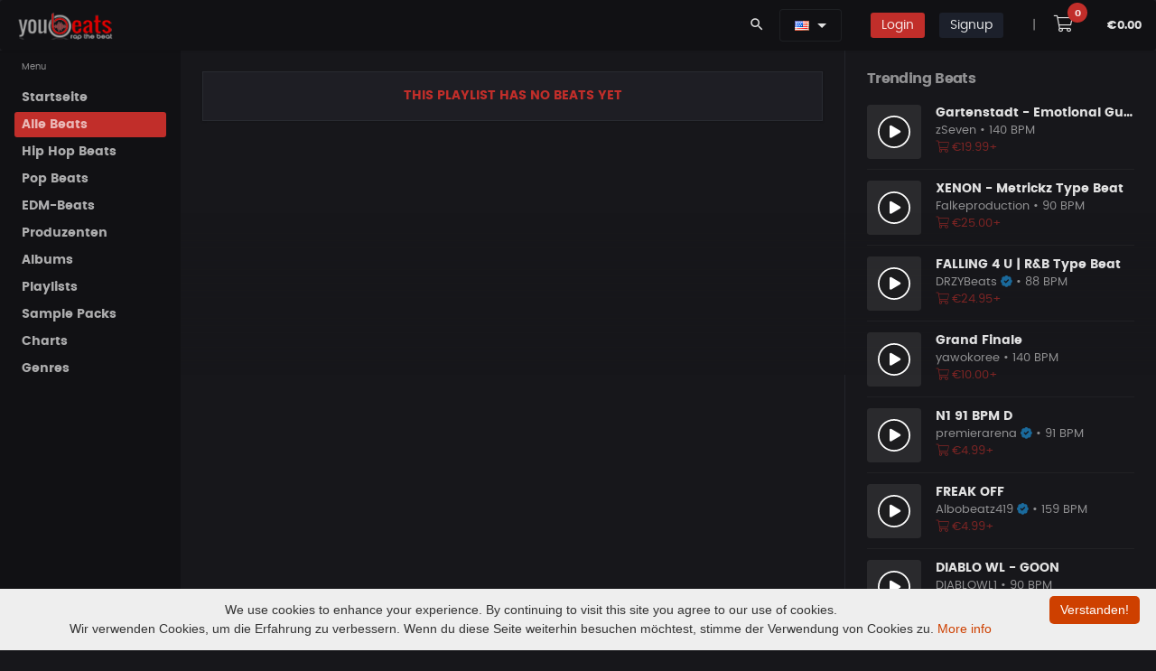

--- FILE ---
content_type: text/html; charset=UTF-8
request_url: https://www.youbeats.net/music/viewplaylist/33/?lang=en_us
body_size: 13664
content:
<!DOCTYPE html>
<html lang="en-US">
<head>
		<meta charset="UTF-8">
					
			        
        <!-- Google Tag Manager -->
        <script>(function(w,d,s,l,i){w[l]=w[l]||[];w[l].push({'gtm.start':
        new Date().getTime(),event:'gtm.js'});var f=d.getElementsByTagName(s)[0],
        j=d.createElement(s),dl=l!='dataLayer'?'&l='+l:'';j.async=true;j.src=
        'https://www.googletagmanager.com/gtm.js?id='+i+dl;f.parentNode.insertBefore(j,f);
        })(window,document,'script','dataLayer','GTM-WJJ5HMBG');</script>
        <!-- End Google Tag Manager -->
        		
		<meta name="viewport" content="width=device-width, initial-scale=1">

		
		<link rel="canonical" href="https://www.youbeats.net/music/viewplaylist/33.html">
		<meta property="og:url" content="https://www.youbeats.net/music/viewplaylist/33.html">

		<link rel="alternate" hreflang="de" href="https://www.youbeats.net/music/viewplaylist/33.html">
		<link rel="alternate" hreflang="en-US" href="https://www.youbeats.net/music/viewplaylist/33.html?lang=en_us">
		<link rel="alternate" hreflang="x-default" href="https://www.youbeats.net/music/viewplaylist/33.html">
		
		<!-- SEO -->
		
		<title>Playlist • – | Youbeats | Youbeats.net</title>
		<meta name="description" content="Rap, hip hop and pop beats from producers around the world in one playlist." />
		<meta name="twitter:title" content="Playlist • – | Youbeats">
		<meta property="og:site_name" content="Youbeats.net - Buy & Sell Rap & Hip Hop Beats">
		<meta name="keywords" content="rap beats, hip hop beats, type beats, trap beats, boom bap beats, drill beats, buy beats online, lease beats, exclusive beats, producer beats">
		<meta property="og:title" content="Playlist • – | Youbeats" />
		<meta property="og:description" content="Rap, hip hop and pop beats from producers around the world in one playlist." />
		<meta name="twitter:description" content="Rap, hip hop and pop beats from producers around the world in one playlist.">

		


		<meta name="ahrefs-site-verification" content="7e07feb8ceee1d4bc93cd6fe10fb90dcd841a348818c0d8f35c04b2d81ea4ec9">


				
		<meta property="og:image" content="https://www.youbeats.net/logos/youbeats_Final_IN_USE.png"/>
		<meta name="twitter:image" content="https://www.youbeats.net/logos/youbeats_Final_IN_USE.png">
		
		<meta property="og:image:width" content="840">
		<meta property="og:image:height" content="816">

		<meta name="twitter:card" content="summary">
		<meta name="twitter:site" content="@YOUBEATS_NET">
		<meta property="og:type" content="music.song" />

		
		
		<meta name="robots" content="index, follow, max-image-preview:large">
		
		


		<!-- IOS Touch Icons -->
		<link rel="apple-touch-icon" href="https://www.youbeats.net/design/templates/listen/theme/dist/assets/images/logos/touch-icon-iphone.png">
		<link rel="apple-touch-icon" sizes="152x152" href="https://www.youbeats.net/design/templates/listen/theme/dist/assets/images/logos/touch-icon-ipad.png">
		<link rel="apple-touch-icon" sizes="180x180" href="https://www.youbeats.net/design/templates/listen/theme/dist/assets/images/logos/touch-icon-iphone-retina.png">
		<link rel="apple-touch-icon" sizes="167x167" href="https://www.youbeats.net/design/templates/listen/theme/dist/assets/images/logos/touch-icon-ipad-retina.png">



		<link rel="apple-touch-icon" sizes="180x180" href="https://www.youbeats.net/design/templates/thunderbird/root/images/screen_brick/device_icons/apple-touch-icon.png?v=2.39">
		<link rel="icon" type="image/png" sizes="32x32" href="https://www.youbeats.net/design/templates/thunderbird/root/images/screen_brick/device_icons/favicon-32x32.png?v=2.39">
		<link rel="icon" type="image/png" sizes="16x16" href="https://www.youbeats.net/design/templates/thunderbird/root/images/screen_brick/device_icons/favicon-16x16.png?v=2.39">
		<link rel="manifest" href="https://www.youbeats.net/design/templates/thunderbird/root/images/screen_brick/device_icons/site.webmanifest?v=2.39">
		<link rel="mask-icon" href="https://www.youbeats.net/design/templates/thunderbird/root/images/screen_brick/device_icons/safari-pinned-tab.svg?v=2.39" color="#222222">
		<link rel="shortcut icon" href="https://www.youbeats.net/design/templates/thunderbird/root/images/screen_brick/device_icons/favicon.ico?v=2.39">
		<meta name="apple-mobile-web-app-title" content="youbeats">
		<meta name="application-name" content="youbeats">
		<meta name="msapplication-TileColor" content="#222222">
		<meta name="msapplication-TileImage" content="https://www.youbeats.net/design/templates/thunderbird/root/images/screen_brick/device_icons/mstile-144x144.png?v=2.39">
		<meta name="msapplication-config" content="https://www.youbeats.net/design/templates/thunderbird/root/images/screen_brick/device_icons/browserconfig.xml?v=2.39">
		<meta name="theme-color" content="#222222">



	<!-- style -->
	<link rel="stylesheet" media="screen and (min-width: 576px)" href="https://www.youbeats.net/design/templates/pulse/css/animate.css/animate.min.css?v=2.39" type="text/css" />
	<link rel="stylesheet" href="https://www.youbeats.net/design/templates/pulse/css/glyphicons/glyphicons.css?v=2.39" type="text/css" />
	<link rel="stylesheet" href="https://www.youbeats.net/design/templates/pulse/css/material-design-icons/material-design-icons.css?v=2.39" type="text/css" />
	<link rel="stylesheet" href="https://www.youbeats.net/design/templates/pulse/css/bootstrap/dist/css/bootstrap.min.css?v=2.39" type="text/css" />

	<!-- build:css https://www.youbeats.net/design/templates/pulse/css/styles/app.min.css -->
	<link rel="stylesheet" href="https://www.youbeats.net/design/templates/pulse/css/styles/app.css?v=2.39" type="text/css" />
	<link rel="stylesheet" href="https://www.youbeats.net/design/templates/pulse/css/styles/style.css?v=2.39" type="text/css" />
	<link rel="stylesheet" href="https://www.youbeats.net/design/templates/pulse/css/styles/style-plus.css?v=2.39" type="text/css" />
	<link rel="stylesheet" href="https://www.youbeats.net/design/templates/pulse/css/styles/font.css?v=2.39" type="text/css" />



	<link rel="stylesheet" href="https://www.youbeats.net/design/templates/pulse/libs/owl.carousel/dist/assets/owl.carousel.min.css?v=2.39" type="text/css" />
	<link rel="stylesheet" href="https://www.youbeats.net/design/templates/pulse/libs/owl.carousel/dist/assets/owl.theme.css?v=2.39" type="text/css" />
	<link rel="stylesheet" href="https://www.youbeats.net/design/templates/pulse/libs/mediaelement/build/mediaelementplayer.min.css?v=2.39" type="text/css" />
	<link rel="stylesheet" href="https://www.youbeats.net/design/templates/pulse/libs/mediaelement/build/mep.css?v=2.39" type="text/css" />

	<link rel="stylesheet" href="https://www.youbeats.net/design/templates/pulse/css/theme/danger.css?v=2.39" type="text/css" />


<link rel="stylesheet" href="https://www.youbeats.net/plugins/tooltipster/css/tooltipster.bundle.css?v=2.39">

	<!-- build:js https://www.youbeats.net/design/templates/pulse/scripts/app.min.js -->
	<!-- jQuery -->
	<script src="https://www.youbeats.net/design/templates/pulse/libs/jquery/dist/jquery.js?v=2.39"></script>
	<script type="text/javascript">
		var $Jq = jQuery.noConflict();
	</script>

	<!-- JSLanguageFile -->
	<script type="text/javascript">var JS_LANG = new Array();JS_LANG['talk_err_tip_compulsory'] = 'Required';</script>
	<!-- loadJsScriptVariables -->
                <script type="text/javascript">
                var LANG_LIKE						= 'Like';
                var LANG_UNLIKE 					= 'Unlike';
                var LANG_FEATURE					= 'Recommend Beat';
                var LANG_UNDO_FEATURE 				= 'Undo recommend';
                var LANG_PLAYLIST_NOT_TWEETED		= 'Recommend';
                var LANG_PLAYLIST_TWEETED			= 'Undo recommend';
                var LANG_PLAYLIST_FOLLOW 			= 'Follow';
                var LANG_PLAYLIST_UNFOLLOW 			= 'Unfollow';
                var LANG_PLAYLIST_LIKE				= 'Like';
                var LANG_PLAYLIST_UNLIKE 			= 'Unlike';
                var LANG_BEAT_NOT_FOLLOW			= 'Unfollow';
                var LANG_BEAT_FOLLOW 				= 'Follow';
                var LANG_PLAYLIST_NAME_ERROR		= 'Enter a name with at least 3 characters.';
                var LANG_PLAYLIST_CREATED			= 'Playlist created successfully!';
                var LANG_FOLLOW 					= 'Follow';
                var LANG_UNFOLLOW 					= 'Unfollow';
                var LANG_PLAYLIST_UPDATED 			= 'Update Playlist';
                var LANG_ALBUM_CREATED				= 'Album successfully created';
                var LANG_ALBUM_UPDATED				= 'Update Album';
                var LANG_ALBUM_DELETED				= 'Album deleted';
                var LANG_REPLIED					= 'Reply added';
                var LANG_COMMENTED					= 'Comment added';
                var LANG_ERROR_COMMENT				= 'Comment is empty. Enter at least 1 character.';
                var LANG_ALBUM_FEATURE				= 'Recommend';
                var LANG_ALBUM_UNFEATURE			= 'Undo the recommendation';
                var MSG_SEND			            = 'Your message has been sent';
                var ERROR_SUBJECT			        = 'The subject is empty!';
                var ERROR_MSG			            = 'Your message is empty!';
                var LANG_CHOOSE_LICENSE			    = 'License selection';
                var LANG_ABOUTME_MIN_ERROR          = 'It should be at least 20 characters';
								var LANG_UPDATED                    = 'Updated';
								var LANG_CONTRACT_EMPTY             = 'Must not be empty';
								var LANG_CONTRACT_SUX               = 'Your contract details have been saved';
								//var LANG_UPDATED                    = 'Updated';
								var LANG_NO_SEL               				= 'No beat selected';
								var LANG_PL_DELETED               		= 'Your playlist has been deleted';
								var LANG_AL_DELETED               		= 'Album deleted';
								var LANG_IN_CART               				= 'In cart';
								var LANG_SK_DELETED               		= 'Your sample pack has been deleted';
								var LANG_BT_DELETED               		= 'Your beat has been deleted';
								var LANG_SUBSCRIBE 										= 'Subscribe';
								var LANG_UNSUBSCRIBE 									= 'Unsubscribe';




                var LANG_STATUS_ERROR_MSG = 'Enter alpha numeric characters only';
                var status_string_length = '10';
                var status_string_total_length = '10';
                var cfg_site_url = 'https://www.youbeats.net/';
                var LANG_LOADING = 'Loading';
                var LANG_OR = 'or';
                var LANG_CLOSE = 'Close';
                var LANG_CANCEL = 'Cancel';
                var FLAG_SUCCESS = 'Cancel';
                var template_default = 'thunderbird';
                var stylesheet_screen_default = 'screen_brick';
                var LANG_NEW_STATUS = '~New Status~';
                var LANG_SETTINGS = 'Settings';
                var LANG_LOGOUT = 'Logout';
                var MY_PROFILE_URL = 'https://www.youbeats.net/members/myprofile.html';
                var LANG_MY_PROFILE = 'My Profile';
                var PROFILE_BASIC_URL = 'https://www.youbeats.net/members/profile/basic.html';
                var LANG_PROFILE_BASIC = 'Edit Profile';
                var MY_VIDEOS_URL = '';
                var LANG_MY_VIDEOS = '';
                var LANG_JS_REQUIRED = 'This is a required field.';
                var LANG_JS_NUMBER = 'Please enter a valid number in this field.';
                var LANG_JS_DIGITS = 'Please use numbers only in this field. Avoid spaces or other characters such as dots or commas.';
                var LANG_JS_ALPHA = 'Please use letters only (a-z) in this field.';
                var LANG_JS_ALPHANUM = 'Please use only letters (a-z) or numbers (0-9) only in this field. No spaces or other characters are allowed.';
                var LANG_JS_DATE = 'Please enter a valid date.';
                var LANG_JS_EMAIL = 'Please enter a valid email address.';
                var LANG_JS_URL = 'Please enter a valid URL.';
                var LANG_JS_DATEAU = 'Please use this date format: dd/mm/yyyy. For example 17/03/2006 for the 17th of March, 2006.';
                var LANG_JS_CURRENCY_DOLLAR = 'Please enter a valid amount.';
                var LANG_JS_SELECTION = 'Please make a selection';
                var LANG_JS_ONE_REQUIRED = 'Please select one of the above options.';
                var LANG_JS_SUBSCRIBE = 'Subscribe';
                var LANG_JS_UNSUBSCRIBE = 'Un Subscribe';

                                var menu_channel_left_position = 0;
                var menu_channel_top_position = 53;
                var menu_more_left_position = 0;
                var menu_more_top_position = 53;
                var search_header_left_pos = -100;
                var search_header_top_pos = 36;
                var search_footer_left_pos = -75;
                var search_footer_top_pos = 27;
                            </script>
				
		<!-- SearchRelatedJs -->
    				<script type="text/javascript">
					var search_tag_text= 'Search';
					function chooseSearchSelect(type, search_position)
						{
							var search_tag_text='Search';
							tag_value=$('searchTags_'+search_position).value;
							tag_value = escape(tag_value);
							search_tag_text=escape(search_tag_text);
							if(search_tag_text==tag_value)
							    {
									$('searchTags_'+search_position).focus();
								  	return false;
								}
			  			   if(type == 'music')
										search_page_location = 'https://www.youbeats.net/music/beats-list/musicnew.html?tags='+tag_value;if(type == 'general')
										search_page_location = 'https://www.youbeats.net/memberslist.html?tags='+tag_value;if(search_page_location)
							   window.location = search_page_location;						}
				</script>
				
    <script type="text/javascript">
			var siteUserId		=		'0';
			var siteUrl			=		'https://www.youbeats.net/';
			var pageId			=		'viewPlaylist';
			var status_all		=		'';
			var show_shortcuts	=		'https://www.youbeats.net/myprofile.html***!!!***My Profile#*~*#https://www.youbeats.net/members/profile/basic.html***!!!***Edit Profile';
	 </script>


	 <script type="text/javascript">
			statusSettingUrl = 			"https://www.youbeats.net/profile/settings.html";
			logoutUrl = 				"https://www.youbeats.net/logout.html";

				 </script>

	 <script type="text/javascript"	src="https://www.youbeats.net/js/memberStatus.js"></script>
	 <script type="text/javascript"	src="https://www.youbeats.net/js/online.js"></script>
				 <script type="text/javascript">
 	 onlineTimer = setInterval('logInUser()', 10000);
	 curStatus = '';
	 </script>





</head>
<body class="black" onLoad="logInUser();" onUnload="logOutUser()">
		
	
<script>
<noscript><iframe src="https://www.googletagmanager.com/ns.html?id=GTM-WJJ5HMBG"
height="0" width="0" style="display:none;visibility:hidden"></iframe></noscript>

</script>
	
<iframe name="facebook_logout" id="facebook_logout" style="display:none"></iframe>
<script type="text/javascript">
    window.name = "mycartwindow";
</script>
<script type="text/javascript">
    var music_ajax_page_loading = '<img alt="loading..." src="https://www.youbeats.net/music/design/templates/thunderbird/root/images/screen_brick/loader.gif" />';
    var music_site_url = 'https://www.youbeats.net/music/';
</script>
<script type="text/javascript" language="javascript">var play_songs_playlist_player_url = "https://www.youbeats.net/music/playSongsInPlaylist.php";
					  var play_soundkits_playlist_player_url = "https://www.youbeats.net/music/playSoundkitsInPlaylist.php";
					  var play_quickMix_url = "https://www.youbeats.net/music/playquickmix.html";
					  var create_album_url = "https://www.youbeats.net/music/members/createAlbum.php";
					  var view_cart_url = "https://www.youbeats.net/music/viewmusiccart.html";
					  var qucikmix_added_already = "Beat already added to QuickMix";
					  var hidden_player_not_loaded = "Player not loaded, please wait..";
					  var volume_control_enabled_help_tip = "Use this to Control Volume for Instant Player";
					  var volume_control_disabled_help_tip = "Please Play any Beat from Instant Player to enable Volume Control";
					  var quickMix_url = "https://www.youbeats.net/music/getMusicDetails.php?ajax_page=true&action=quickmix";
					  var save_volume_url = "https://www.youbeats.net/music/getMusicDetails.php?ajax_page=true&action=save_volume";
					  var LANG_VOLUME_MUTE = "Mute";
					  var LANG_VOLUME_UNMUTE = "Un Mute";
					  //SETTING PLAYER VOLUME TO DEFAULT VALUE
					  playlist_player_volume = 100;
					  playlist_player_volume_mute_cur = 100;var volume_help_tip_top_pos = 23;var volume_help_tip_left_pos = -190;var volume_iframe_help_tip_top_pos = 36;var volume_iframe_help_tip_left_pos = -190;//Quick Mix JS ARRAYquickMixPopupWindow = eval();</script>



<div class="app dk" id="app">
	<!-- ############ LAYOUT START-->
	<!-- aside -->
	<div id="aside" class="app-aside modal fade nav-dropdown" style="top:55px;">
		<!-- fluid app aside -->
		<div class="left navside black dk" data-layout="column">
			<div class="navbar no-radius b-b hidden-lg-up">
				<a href="https://www.youbeats.net/" class="navbar-brand md">
				<img src="https://www.youbeats.net/logos/youbeats125.png" title="YouBeats" alt="YouBeats">
				<h2 class="hidden-folded inline hide">Kaufe und Verkaufe Beats</h2>
				</a>
			</div>
			<div data-flex class="hide-scroll">
				<nav class="scroll nav-stacked nav-active-primary">
					<ul class="nav" data-ui-nav>
						
<style>
  .active-m{
    border-bottom: 2px solid #fff;

  }
</style>



    <!-- link and dropdown -->
    <ul class="nav" data-ui-nav>
      <li class="nav-header hidden-folded">
          <span class="text-xs text-muted">Menu</span>
      </li>


                                            <li>
                <a href="https://www.youbeats.net/index.html" class="nav-link" id="menu_home" target="" title="Startseite">
                    <span class="nav-text">Startseite</span>
                </a>
            </li>
            




            
                              <li>
                <a href="https://www.youbeats.net/music/beats-list/random-beats.html" class="nav-link active" id="menu_alle_beats" target="" title="Alle Beats">
                    <span class="nav-text">Alle Beats</span>
                </a>
            </li>
            




            
                              <li>
                <a href="https://www.youbeats.net/music/beats-list/random-beats.html?cid=323" class="nav-link" id="menu_hip_hop_beats" target="" title="Hip Hop Beats">
                    <span class="nav-text">Hip Hop Beats</span>
                </a>
            </li>
            




            
                              <li>
                <a href="https://www.youbeats.net/music/beats-list/new-beats.html?cid=344" class="nav-link" id="menu_pop_beats" target="" title="Pop Beats">
                    <span class="nav-text">Pop Beats</span>
                </a>
            </li>
            




            
                              <li>
                <a href="https://www.youbeats.net/music/beats-list/new-beats.html?cid=350" class="nav-link" id="menu_edm-beats" target="" title="EDM-Beats">
                    <span class="nav-text">EDM-Beats</span>
                </a>
            </li>
            




            
                              <li>
                <a href="https://www.youbeats.net/music/producer-list/artistnew.html" class="nav-link" id="menu_produzenten" target="" title="Produzenten">
                    <span class="nav-text">Produzenten</span>
                </a>
            </li>
            




            
                              <li>
                <a href="https://www.youbeats.net/music/albumlist/albumlistnew.html" class="nav-link" id="menu_albums" target="" title="Albums">
                    <span class="nav-text">Albums</span>
                </a>
            </li>
            




            
                              <li>
                <a href="https://www.youbeats.net/music/playlist/new.html" class="nav-link" id="menu_playlists" target="" title="Playlists">
                    <span class="nav-text">Playlists</span>
                </a>
            </li>
            




            
                              <li>
                <a href="https://www.youbeats.net/music/sample-packs/new.html" class="nav-link" id="menu_sample_packs" target="" title="Sample Packs">
                    <span class="nav-text">Sample Packs</span>
                </a>
            </li>
            




            
                              <li>
                <a href="https://www.youbeats.net/music/charts.html" class="nav-link" id="menu_charts" target="" title="Charts">
                    <span class="nav-text">Charts</span>
                </a>
            </li>
            




            
                              <li>
                <a href="https://www.youbeats.net/music/genres.html" class="nav-link" id="menu_genres" target="" title="Genres">
                    <span class="nav-text">Genres</span>
                </a>
            </li>
            




            
        

        
       




    </ul>
    <!-- / link and dropdown -->


<!-- Mail Menu -->

					</ul>
				</nav>
			</div>

		</div>
	</div>
	<!-- / asie-->


	<!-- topbar -->
	<div class="app-header black lt box-shadow-z1 usr-indx">

        <div class="navbar top black dk b-b-no" data-pjax>
			<!-- navbar top -->
      <ul class="nav navbar-nav pull-left hidden-md-down">

        <a href="https://www.youbeats.net/" class="navbar-brand md">
        <img src="https://www.youbeats.net/logos/youbeats125.png" title="YouBeats" alt="YouBeats">
        <h3 class="hidden-folded inline hide">Beats for Sale and Buy Beats</h3>
        </a>
      </ul>

			<ul class="nav navbar-nav pull-right">



							        <li class="nav-item">
          <a class="nav-link" data-toggle="modal" data-target="#search-modal">
            <i class="material-icons">search</i>
          </a>
        </li>

        <li class="nav-item m-r">

            
<style>
	.w-drop {
	    min-width: 190px !important;
	}

	.mn-hei{
		line-height: 3.5rem;
	}

	.hei-corr{
		line-height: 1.4rem;
	}

</style>



<div class="dropdown inline mn-hei">
    <button class="btn black dk dropdown-toggle b-a" data-toggle="dropdown" aria-expanded="false">
										<a class="language" onClick="showHideLang()" title="English" alt="English"><img src="https://www.youbeats.net/design/css/flag_icon/en_us.gif"/></a>
												    </button>
    <div class="dropdown-menu dropdown-menu-scale pull-right black b-a w-drop" id="showhidelang">
			<ul id="langlist">
																
					<a class="dropdown-item hei-corr" href="https://www.youbeats.net/music/viewplaylist/33/?lang=de" title="Deutsch" alt="Deutsch"><img src="https://www.youbeats.net/design/css/flag_icon/de.gif" />&nbsp; Deutsch</a>
								
			</ul>
    </div>
  </div>


        </li>

        <li class="nav-item hidden-sm-up" style="margin-left: 0 !important;">
					<a class="nav-item m-t-sm-list btn btn-sm btn-icon rounded danger b-a" href="https://www.youbeats.net/login.html">
						<i class="fas fa-sign-in"></i>
					</a>
				</li>

				<li class="nav-item hidden-xs-down">
					<a class="nav-link" href="https://www.youbeats.net/login.html">
						<span class="btn btn-sm danger _500">Login</span>
					</a>
				</li>
				
				        <li class="nav-item hidden-sm-up">
					<a class="nav-item m-t-sm-list btn btn-sm btn-icon rounded dark b-a" href="https://www.youbeats.net/login.html">
						<i class="fas fa-user-plus"></i>
					</a>
				</li>

				<li class="nav-item hidden-xs-down">
					<a class="nav-link" href="https://www.youbeats.net/signup.html">
						<span class="btn btn-sm dark _500 m-r">Signup</span>
                  	</a>
                </li>
				

<!--								<li class="nav-item">
					<a class="nav-link" href="https://www.youbeats.net/affiliateLogin.html">
						<span class="btn btn-sm info _500">
                       		Affiliate Login
						</span>
					</a>
				</li>
				-->

        <li class="nav-item text-muted m-l">
      		<a href="javascript:void(0);" class="nav-link">|</a>
      	</li>



				<li class="nav-item m-l-sm-i">
					<a class="nav-link" href="javascript:void(0)" onclick="viewCart();">
						<i class="fal fa-shopping-cart fa-lg btn btn-white p-a-md2 r-20x"></i>
						<sup class="badger cart-badge label label-cart rounded danger" id="crt_itm_ct">0</sup>
					</a>
				</li>

				<li class="nav-item no-margins">
					<span class="nav-link">
						<sup class="cart_amntt text-sm _600" id="cart_amnt">€0.00</sup>
					</span>
				</li>
			</ul>

						<!-- / navbar top -->
        </div>
    </div>
	<!-- / topbar -->

	<!-- content -->
	<div id="content" class="app-content white bg box-shadow-z2" role="main">
		<div class="app-header hidden-lg-up white lt box-shadow-z1">
			<div class="navbar">
				<!-- brand -->
				<a href="https://www.youbeats.net/" class="navbar-brand md">
				<img src="https://www.youbeats.net/logos/youbeats125.png" title="YouBeats" alt="YouBeats">
				<h1 class="hidden-folded inline hide">Beats for Sale</h1>
				</a>
				<!-- / brand -->
				<!-- nabar right -->
				<ul class="nav navbar-nav pull-right">
					<li class="nav-item">
						<!-- Open side - Naviation on mobile -->
						<a data-toggle="modal" data-target="#aside" class="nav-link">
						<i class="material-icons">menu</i>
						</a>
						<!-- / -->
					</li>
				</ul>
				<!-- / navbar right -->

			</div>
		</div>

    <!-- ############ SEARCH START -->
<div class="modal white lt fade" id="search-modal" data-backdrop="false">
	<a data-dismiss="modal" class="text-muted text-lg p-x modal-close-btn">&times;</a>
	<div class="row-col">
		<div class="p-a-lg h-v row-cell v-m">
			<div class="row">
				<div class="col-md-8 offset-md-2">

					<form name="formCommonSearch" id="formCommonSearch" method="post" action="https://www.youbeats.net/music/beats-list/musicnew.html?tags=" >
						<div class="input-group input-group-lg">

							<input type="text" class="form-control" name="tags" id="searchTags_header" value="" placeholder="Beat Tags, Beat Keywords" tabindex="1000" data-ui-target="#search-result">
							<span class="input-group-btn">
								<button class="btn b-a no-shadow white clsSearchModules" placeholder="" type="submit">Search</button>
							</span>
						</div>
					</form>



					<div id="search-result" class="animated fadeIn">

						<div class="row">
							<div class="col-sm-6">
								<div class="row item-list item-list-sm item-list-by m-b">

                                    <div class="col-xs-12">
										<div class="item r" data-id="item-7" data-src="">
											<div class="item-media ">
												<a href="https://www.youbeats.net/music/listenmusic/30570/wolken - samra type beat.html" class="item-media-content b-a" style="background-image: url('https://www.youbeats.net/files/musics/thumbnails/e265b71426b39bbL.jpg');"></a>
											</div>
											<div class="item-info">
												<div class="item-title text-ellipsis">
													<a href="https://www.youbeats.net/music/listenmusic/30570/wolken - samra type beat.html">WOLKEN - Samra Type Beat</a>
												</div>
												<div class="item-author text-sm text-ellipsis ">
													<a href="https://www.youbeats.net/Falkeproduction.html" class="text-muted">Falkeproduction </a>
												</div>
												<div class="item-meta text-sm text-muted">
												</div>
											</div>
										</div>
									</div>
                                    <div class="col-xs-12">
										<div class="item r" data-id="item-7" data-src="">
											<div class="item-media ">
												<a href="https://www.youbeats.net/music/listenmusic/30569/mood | hard old school hip hop beat.html" class="item-media-content b-a" style="background-image: url('https://www.youbeats.net/files/musics/thumbnails/2c61f304e5c7137L.jpeg');"></a>
											</div>
											<div class="item-info">
												<div class="item-title text-ellipsis">
													<a href="https://www.youbeats.net/music/listenmusic/30569/mood | hard old school hip hop beat.html">MOOD | Hard Old School Hip Hop Beat</a>
												</div>
												<div class="item-author text-sm text-ellipsis ">
													<a href="https://www.youbeats.net/SZASTU.html" class="text-muted">SZASTU </a>
												</div>
												<div class="item-meta text-sm text-muted">
												</div>
											</div>
										</div>
									</div>
                                    <div class="col-xs-12">
										<div class="item r" data-id="item-7" data-src="">
											<div class="item-media ">
												<a href="https://www.youbeats.net/music/listenmusic/30568/gartenstadt - emotional guitar apache 207 rap type beat.html" class="item-media-content b-a" style="background-image: url('https://www.youbeats.net/files/musics/thumbnails/7f29f5898057054L.webp');"></a>
											</div>
											<div class="item-info">
												<div class="item-title text-ellipsis">
													<a href="https://www.youbeats.net/music/listenmusic/30568/gartenstadt - emotional guitar apache 207 rap type beat.html">Gartenstadt - Emotional Guitar Apache 207 Rap Type Beat</a>
												</div>
												<div class="item-author text-sm text-ellipsis ">
													<a href="https://www.youbeats.net/zSeven.html" class="text-muted">zSeven </a>
												</div>
												<div class="item-meta text-sm text-muted">
												</div>
											</div>
										</div>
									</div>
                                    <div class="col-xs-12">
										<div class="item r" data-id="item-7" data-src="">
											<div class="item-media ">
												<a href="https://www.youbeats.net/music/listenmusic/30565/nacowave.html" class="item-media-content b-a" style="background-image: url('https://www.youbeats.net/files/musics/thumbnails/ebf3a58ca4075b3L.webp');"></a>
											</div>
											<div class="item-info">
												<div class="item-title text-ellipsis">
													<a href="https://www.youbeats.net/music/listenmusic/30565/nacowave.html">NACOWAVE</a>
												</div>
												<div class="item-author text-sm text-ellipsis ">
													<a href="https://www.youbeats.net/premierarena.html" class="text-muted">premierarena <i class="verified-col fas fa-badge-check"></i></a>
												</div>
												<div class="item-meta text-sm text-muted">
												</div>
											</div>
										</div>
									</div>
                                    <div class="col-xs-12">
										<div class="item r" data-id="item-7" data-src="">
											<div class="item-media ">
												<a href="https://www.youbeats.net/music/listenmusic/30564/falling 4 u | randb type beat.html" class="item-media-content b-a" style="background-image: url('https://www.youbeats.net/files/musics/thumbnails/99af7c40091a332L.webp');"></a>
											</div>
											<div class="item-info">
												<div class="item-title text-ellipsis">
													<a href="https://www.youbeats.net/music/listenmusic/30564/falling 4 u | randb type beat.html">FALLING 4 U | R&amp;B Type Beat</a>
												</div>
												<div class="item-author text-sm text-ellipsis ">
													<a href="https://www.youbeats.net/DRZYBeats.html" class="text-muted">DRZYBeats <i class="verified-col fas fa-badge-check"></i></a>
												</div>
												<div class="item-meta text-sm text-muted">
												</div>
											</div>
										</div>
									</div>
                                    <div class="col-xs-12">
										<div class="item r" data-id="item-7" data-src="">
											<div class="item-media ">
												<a href="https://www.youbeats.net/music/listenmusic/30563/xenon - metrickz type beat.html" class="item-media-content b-a" style="background-image: url('https://www.youbeats.net/files/musics/thumbnails/2c7c43a8eeb0113L.webp');"></a>
											</div>
											<div class="item-info">
												<div class="item-title text-ellipsis">
													<a href="https://www.youbeats.net/music/listenmusic/30563/xenon - metrickz type beat.html">XENON - Metrickz Type Beat</a>
												</div>
												<div class="item-author text-sm text-ellipsis ">
													<a href="https://www.youbeats.net/Falkeproduction.html" class="text-muted">Falkeproduction </a>
												</div>
												<div class="item-meta text-sm text-muted">
												</div>
											</div>
										</div>
									</div>
                  
								</div>
							</div>

							<div class="col-sm-6">
								<div class="row item-list item-list-sm item-list-by m-b">

                  									<div class="col-xs-12">
										<div class="item">
											<div class="item-media rounded ">
												<a href="https://www.youbeats.net/Bouncefactory.html" class="item-media-content" style="background-image: url('https://www.youbeats.net/files/user_profile_avatar/2971L.png');"></a>
											</div>
											<div class="item-info ">
												<div class="item-title text-ellipsis">
													<a href="https://www.youbeats.net/Bouncefactory.html">Bouncefactory </a>
													<div class="text-sm text-muted">30 Beats</div>
												</div>
											</div>
										</div>
									</div>
                  									<div class="col-xs-12">
										<div class="item">
											<div class="item-media rounded ">
												<a href="https://www.youbeats.net/JoergLange.html" class="item-media-content" style="background-image: url('https://www.youbeats.net/files/user_profile_avatar/1473L.webp');"></a>
											</div>
											<div class="item-info ">
												<div class="item-title text-ellipsis">
													<a href="https://www.youbeats.net/JoergLange.html">JoergLange </a>
													<div class="text-sm text-muted">104 Beats</div>
												</div>
											</div>
										</div>
									</div>
                  									<div class="col-xs-12">
										<div class="item">
											<div class="item-media rounded ">
												<a href="https://www.youbeats.net/stoerti.html" class="item-media-content" style="background-image: url('https://www.youbeats.net/files/user_profile_avatar/4254L.');"></a>
											</div>
											<div class="item-info ">
												<div class="item-title text-ellipsis">
													<a href="https://www.youbeats.net/stoerti.html">stoerti </a>
													<div class="text-sm text-muted">6 Beats</div>
												</div>
											</div>
										</div>
									</div>
                  									<div class="col-xs-12">
										<div class="item">
											<div class="item-media rounded ">
												<a href="https://www.youbeats.net/KASKI.html" class="item-media-content" style="background-image: url('https://www.youbeats.net/files/user_profile_avatar/4071L.png');"></a>
											</div>
											<div class="item-info ">
												<div class="item-title text-ellipsis">
													<a href="https://www.youbeats.net/KASKI.html">KASKI <i class="verified-col fas fa-badge-check"></i></a>
													<div class="text-sm text-muted">206 Beats</div>
												</div>
											</div>
										</div>
									</div>
                  									<div class="col-xs-12">
										<div class="item">
											<div class="item-media rounded ">
												<a href="https://www.youbeats.net/Knrmusicprod.html" class="item-media-content" style="background-image: url('https://www.youbeats.net/files/user_profile_avatar/4288L.png');"></a>
											</div>
											<div class="item-info ">
												<div class="item-title text-ellipsis">
													<a href="https://www.youbeats.net/Knrmusicprod.html">Knrmusicprod </a>
													<div class="text-sm text-muted">7 Beats</div>
												</div>
											</div>
										</div>
									</div>
                  									<div class="col-xs-12">
										<div class="item">
											<div class="item-media rounded ">
												<a href="https://www.youbeats.net/Sankmusicprod.html" class="item-media-content" style="background-image: url('https://www.youbeats.net/files/user_profile_avatar/4286L.jpg');"></a>
											</div>
											<div class="item-info ">
												<div class="item-title text-ellipsis">
													<a href="https://www.youbeats.net/Sankmusicprod.html">Sankmusicprod </a>
													<div class="text-sm text-muted">7 Beats</div>
												</div>
											</div>
										</div>
									</div>
                  								</div>
							</div>
						</div>
					</div>
					<div id="top-search" class="btn-groups">
						<strong class="text-muted">Most searched: </strong>
                          <a href="https://www.youbeats.net/music/beats-list/musicnew.html?tags=fröhlich" class="btn btn-xs white">fröhlich</a></span>
                          <a href="https://www.youbeats.net/music/beats-list/musicnew.html?tags=beat" class="btn btn-xs white">beat</a></span>
                          <a href="https://www.youbeats.net/music/beats-list/musicnew.html?tags=türkisch" class="btn btn-xs white">türkisch</a></span>
                          <a href="https://www.youbeats.net/music/beats-list/musicnew.html?tags=verrückt" class="btn btn-xs white">verrückt</a></span>
                          <a href="https://www.youbeats.net/music/beats-list/musicnew.html?tags=schöner" class="btn btn-xs white">schöner</a></span>
                          <a href="https://www.youbeats.net/music/beats-list/musicnew.html?tags=wütend" class="btn btn-xs white">wütend</a></span>
                          <a href="https://www.youbeats.net/music/beats-list/musicnew.html?tags=90´s" class="btn btn-xs white">90´s</a></span>
                          <a href="https://www.youbeats.net/music/beats-list/musicnew.html?tags=Rap" class="btn btn-xs white">Rap</a></span>
                          <a href="https://www.youbeats.net/music/beats-list/musicnew.html?tags=straße" class="btn btn-xs white">straße</a></span>
                          <a href="https://www.youbeats.net/music/beats-list/musicnew.html?tags=Straße" class="btn btn-xs white">Straße</a></span>
                          <a href="https://www.youbeats.net/music/beats-list/musicnew.html?tags=sad" class="btn btn-xs white">sad</a></span>
                          <a href="https://www.youbeats.net/music/beats-list/musicnew.html?tags=Glücklich" class="btn btn-xs white">Glücklich</a></span>
                          <a href="https://www.youbeats.net/music/beats-list/musicnew.html?tags=Gefühlvoll" class="btn btn-xs white">Gefühlvoll</a></span>
                          <a href="https://www.youbeats.net/music/beats-list/musicnew.html?tags=Böse" class="btn btn-xs white">Böse</a></span>
                          <a href="https://www.youbeats.net/music/beats-list/musicnew.html?tags=Flöte" class="btn btn-xs white">Flöte</a></span>
                          <a href="https://www.youbeats.net/music/beats-list/musicnew.html?tags=dark" class="btn btn-xs white">dark</a></span>
                          <a href="https://www.youbeats.net/music/beats-list/musicnew.html?tags=premierarena" class="btn btn-xs white">premierarena</a></span>
                          <a href="https://www.youbeats.net/music/beats-list/musicnew.html?tags=boom" class="btn btn-xs white">boom</a></span>
                          <a href="https://www.youbeats.net/music/beats-list/musicnew.html?tags=hard" class="btn btn-xs white">hard</a></span>
                          <a href="https://www.youbeats.net/music/beats-list/musicnew.html?tags=TRAP" class="btn btn-xs white">TRAP</a></span>
                          <a href="https://www.youbeats.net/music/beats-list/musicnew.html?tags=Hip" class="btn btn-xs white">Hip</a></span>
                          <a href="https://www.youbeats.net/music/beats-list/musicnew.html?tags=DJKÖDDI" class="btn btn-xs white">DJKÖDDI</a></span>
                          <a href="https://www.youbeats.net/music/beats-list/musicnew.html?tags=HipHop" class="btn btn-xs white">HipHop</a></span>
                          <a href="https://www.youbeats.net/music/beats-list/musicnew.html?tags=bap" class="btn btn-xs white">bap</a></span>
                          <a href="https://www.youbeats.net/music/beats-list/musicnew.html?tags=beat" class="btn btn-xs white">beat</a></span>
                          <a href="https://www.youbeats.net/music/beats-list/musicnew.html?tags=Beats" class="btn btn-xs white">Beats</a></span>
                          <a href="https://www.youbeats.net/music/beats-list/musicnew.html?tags=Shindy" class="btn btn-xs white">Shindy</a></span>
                          <a href="https://www.youbeats.net/music/beats-list/musicnew.html?tags=düster" class="btn btn-xs white">düster</a></span>
                          <a href="https://www.youbeats.net/music/beats-list/musicnew.html?tags=Hop" class="btn btn-xs white">Hop</a></span>
                          <a href="https://www.youbeats.net/music/beats-list/musicnew.html?tags=Gangsta" class="btn btn-xs white">Gangsta</a></span>
                          <a href="https://www.youbeats.net/music/beats-list/musicnew.html?tags=rap" class="btn btn-xs white">rap</a></span>
                          <a href="https://www.youbeats.net/music/beats-list/musicnew.html?tags=Piano" class="btn btn-xs white">Piano</a></span>
                          <a href="https://www.youbeats.net/music/beats-list/musicnew.html?tags=Instrumental" class="btn btn-xs white">Instrumental</a></span>
                          <a href="https://www.youbeats.net/music/beats-list/musicnew.html?tags=Oldschool" class="btn btn-xs white">Oldschool</a></span>
                          <a href="https://www.youbeats.net/music/beats-list/musicnew.html?tags=RnB" class="btn btn-xs white">RnB</a></span>
            
					</div>
				</div>
			</div>
		</div>
	</div>
</div>
<!-- ############ SEARCH END -->




		<div class="app-footer app-player grey bg open-side-playlist">
			<div class="playlist" style="width:100%"></div>
		</div>


		<div class="app-body" id="view">

   		<!--</div><!--app-body-->
	<!--</div><!--content-->
	<!--  / content-->
<!--</div><!--app dk-->
<script src="https://cdnjs.cloudflare.com/ajax/libs/jquery-validate/1.19.2/jquery.validate.min.js" ></script>


<script type="text/javascript">
	var play_songs_playlist_player_url 	= 'https://www.youbeats.net/music/playSongsInPlaylist.php';

</script>
<!-- ############ PAGE START-->

<div class="page-bg" data-stellar-ratio="2" style="background-image: url('');"></div>
<div class="page-content">

	</div>




<div class="row-col">
	<!--BEATLIST CONTENT-->
	<div class="col-lg-9 b-r no-border-md">
		<div class="padding m-b-xlg-fix">
			
						<div class="box">
				<div class="box-header dker drk text-center b-a">
					<div class="_600 text-danger text-u-c">This playlist has no beats yet</div>
				</div>
			</div>
								</div>
	</div>

	<!--SIDEBAR-->
	
	<div class="col-lg-3 w-xxl w-auto-md">
      <div class="padding" style="bottom: 60px;" data-ui-jp="stick_in_parent">
	
<h6 class="text text-muted">Trending Beats</h6>

<div class="row item-list item-list-md m-b-lg">
		<div class="col-xs-12">
	
					<script type="application/ld+json">
					{
						"@context": "https://schema.org",
						"@type": ["Product", "MusicRecording"],
						"name": "Gartenstadt - Emotional Guitar Apache 207 Rap Type Beat",
						"description": "",
						"url": "https://stage.youbeats.net/music/listenmusic/30568/Gartenstadt+-+Emotional+Guitar+Apache+207+Rap+Type+Beat.html",
						"image": "https://stage.youbeats.net/files/musics/thumbnails/webp",
						"duration": "PT2M25S",
						"offers": [
							{
    "@type": "Offer",
    "priceCurrency": "EUR",
    "price": "19.99",
    "availability": "https://schema.org/InStock",
    "url": "https://stage.youbeats.net/music/listenmusic/30568/Gartenstadt+-+Emotional+Guitar+Apache+207+Rap+Type+Beat.html",
    "name": "Standard Lease"
},
{
    "@type": "Offer",
    "priceCurrency": "EUR",
    "price": "29.99",
    "availability": "https://schema.org/InStock",
    "url": "https://stage.youbeats.net/music/listenmusic/30568/Gartenstadt+-+Emotional+Guitar+Apache+207+Rap+Type+Beat.html",
    "name": "Professional Lease"
},
{
    "@type": "Offer",
    "priceCurrency": "EUR",
    "price": "49.99",
    "availability": "https://schema.org/InStock",
    "url": "https://stage.youbeats.net/music/listenmusic/30568/Gartenstadt+-+Emotional+Guitar+Apache+207+Rap+Type+Beat.html",
    "name": "Unlimited Lease"
},
{
    "@type": "Offer",
    "priceCurrency": "EUR",
    "price": "199.99",
    "availability": "https://schema.org/InStock",
    "url": "https://stage.youbeats.net/music/listenmusic/30568/Gartenstadt+-+Emotional+Guitar+Apache+207+Rap+Type+Beat.html",
    "name": "Exklusive"
}
						],
						"byArtist": {
							"@type": "MusicGroup",
							"name": "zSeven",
							"url": "https://stage.youbeats.net/zSeven.html"
						}
					}
					</script>
		<div class="item r" data-id="30568" data-src="https://www.youbeats.net/files/trimed_musics/47a61fb2ec203b6.mp3">
			<div class="item-media ">
				<a href="javascript:void(0)" class="item-media-content" style="background-image: url('https://www.youbeats.net/files/musics/thumbnails/7f29f5898057054L.webp');"></a>
				<div class="item-overlay center">
					<button class="btn-playpause">Play</button>
				</div>
			</div>
			<div class="item-info">
				<div class="item-title text-ellipsis">
					<a href="https://www.youbeats.net/music/listenmusic/30568/Gartenstadt--Emotional-Guitar-Apache-207-Rap-Type-Beat.html">
						Gartenstadt - Emotional Guitar Apache 207 Rap Type Beat
					</a>
				</div>
				<div class="item-author text-sm text-ellipsis text-muted ">
					<a href="https://www.youbeats.net/zSeven.html">zSeven</a>  • 140 BPM
				</div>

				<div class="item-author text-sm text-ellipsis ">
					<div class="text-muted">
						

<!-- Normal -->
<a id="add_cart_30568" class="text-danger _500" title="Licenses & Prices" href="javascript:void(0)" onclick="updateMusicsCartCount('30568',event)"><i class="fal fa-shopping-cart"></i> €19.99+ </a>


					</div>
				</div>
			</div>
		</div>
	</div>

		<div class="col-xs-12">
	
					<script type="application/ld+json">
					{
						"@context": "https://schema.org",
						"@type": ["Product", "MusicRecording"],
						"name": "XENON - Metrickz Type Beat",
						"description": "",
						"url": "https://stage.youbeats.net/music/listenmusic/30563/XENON+-+Metrickz+Type+Beat.html",
						"image": "https://stage.youbeats.net/files/musics/thumbnails/webp",
						"duration": "PT2M52S",
						"offers": [
							{
    "@type": "Offer",
    "priceCurrency": "EUR",
    "price": "25.00",
    "availability": "https://schema.org/InStock",
    "url": "https://stage.youbeats.net/music/listenmusic/30563/XENON+-+Metrickz+Type+Beat.html",
    "name": "Professional Lease"
},
{
    "@type": "Offer",
    "priceCurrency": "EUR",
    "price": "30.00",
    "availability": "https://schema.org/InStock",
    "url": "https://stage.youbeats.net/music/listenmusic/30563/XENON+-+Metrickz+Type+Beat.html",
    "name": "Premium Lease"
},
{
    "@type": "Offer",
    "priceCurrency": "EUR",
    "price": "75.00",
    "availability": "https://schema.org/InStock",
    "url": "https://stage.youbeats.net/music/listenmusic/30563/XENON+-+Metrickz+Type+Beat.html",
    "name": "Unlimited Lease"
},
{
    "@type": "Offer",
    "priceCurrency": "EUR",
    "price": "200.00",
    "availability": "https://schema.org/InStock",
    "url": "https://stage.youbeats.net/music/listenmusic/30563/XENON+-+Metrickz+Type+Beat.html",
    "name": "Exklusive"
}
						],
						"byArtist": {
							"@type": "MusicGroup",
							"name": "Falkeproduction",
							"url": "https://stage.youbeats.net/Falkeproduction.html"
						}
					}
					</script>
		<div class="item r" data-id="30563" data-src="https://www.youbeats.net/files/trimed_musics/b236a642bcd5521.mp3">
			<div class="item-media ">
				<a href="javascript:void(0)" class="item-media-content" style="background-image: url('https://www.youbeats.net/files/musics/thumbnails/2c7c43a8eeb0113L.webp');"></a>
				<div class="item-overlay center">
					<button class="btn-playpause">Play</button>
				</div>
			</div>
			<div class="item-info">
				<div class="item-title text-ellipsis">
					<a href="https://www.youbeats.net/music/listenmusic/30563/XENON--Metrickz-Type-Beat.html">
						XENON - Metrickz Type Beat
					</a>
				</div>
				<div class="item-author text-sm text-ellipsis text-muted ">
					<a href="https://www.youbeats.net/Falkeproduction.html">Falkeproduction</a>  • 90 BPM
				</div>

				<div class="item-author text-sm text-ellipsis ">
					<div class="text-muted">
						

<!-- Normal -->
<a id="add_cart_30563" class="text-danger _500" title="Licenses & Prices" href="javascript:void(0)" onclick="updateMusicsCartCount('30563',event)"><i class="fal fa-shopping-cart"></i> €25.00+ </a>


					</div>
				</div>
			</div>
		</div>
	</div>

		<div class="col-xs-12">
	
					<script type="application/ld+json">
					{
						"@context": "https://schema.org",
						"@type": ["Product", "MusicRecording"],
						"name": "FALLING 4 U | R&amp;amp;B Type Beat",
						"description": "BUY 2, GET 1 FREE! Free for NON-PROFIT use only. You need to purchase a lease for Spotify, Apple Music, etc.",
						"url": "https://stage.youbeats.net/music/listenmusic/30564/FALLING+4+U+%7C+R%26amp%3BB+Type+Beat.html",
						"image": "https://stage.youbeats.net/files/musics/thumbnails/webp",
						"duration": "PT3M16S",
						"offers": [
							{
    "@type": "Offer",
    "priceCurrency": "EUR",
    "price": "24.95",
    "availability": "https://schema.org/InStock",
    "url": "https://stage.youbeats.net/music/listenmusic/30564/FALLING+4+U+%7C+R%26amp%3BB+Type+Beat.html",
    "name": "Standard Lease"
},
{
    "@type": "Offer",
    "priceCurrency": "EUR",
    "price": "44.95",
    "availability": "https://schema.org/InStock",
    "url": "https://stage.youbeats.net/music/listenmusic/30564/FALLING+4+U+%7C+R%26amp%3BB+Type+Beat.html",
    "name": "Professional Lease"
},
{
    "@type": "Offer",
    "priceCurrency": "EUR",
    "price": "94.95",
    "availability": "https://schema.org/InStock",
    "url": "https://stage.youbeats.net/music/listenmusic/30564/FALLING+4+U+%7C+R%26amp%3BB+Type+Beat.html",
    "name": "Unlimited Lease"
}
						],
						"byArtist": {
							"@type": "MusicGroup",
							"name": "DRZYBeats",
							"url": "https://stage.youbeats.net/DRZYBeats.html"
						}
					}
					</script>
		<div class="item r" data-id="30564" data-src="https://www.youbeats.net/files/trimed_musics/258edbc244644b9.mp3">
			<div class="item-media ">
				<a href="javascript:void(0)" class="item-media-content" style="background-image: url('https://www.youbeats.net/files/musics/thumbnails/99af7c40091a332L.webp');"></a>
				<div class="item-overlay center">
					<button class="btn-playpause">Play</button>
				</div>
			</div>
			<div class="item-info">
				<div class="item-title text-ellipsis">
					<a href="https://www.youbeats.net/music/listenmusic/30564/FALLING-4-U--RampB-Type-Beat.html">
						FALLING 4 U | R&amp;B Type Beat
					</a>
				</div>
				<div class="item-author text-sm text-ellipsis text-muted ">
					<a href="https://www.youbeats.net/DRZYBeats.html">DRZYBeats</a> <i class="verified-col fas fa-badge-check"></i> • 88 BPM
				</div>

				<div class="item-author text-sm text-ellipsis ">
					<div class="text-muted">
						

<!-- Normal -->
<a id="add_cart_30564" class="text-danger _500" title="Licenses & Prices" href="javascript:void(0)" onclick="updateMusicsCartCount('30564',event)"><i class="fal fa-shopping-cart"></i> €24.95+ </a>


					</div>
				</div>
			</div>
		</div>
	</div>

		<div class="col-xs-12">
	
					<script type="application/ld+json">
					{
						"@context": "https://schema.org",
						"@type": ["Product", "MusicRecording"],
						"name": "Grand Finale",
						"description": "",
						"url": "https://stage.youbeats.net/music/listenmusic/25294/Grand+Finale.html",
						"image": "https://stage.youbeats.net/files/musics/thumbnails/webp",
						"duration": "PT2M37S",
						"offers": [
							{
    "@type": "Offer",
    "priceCurrency": "EUR",
    "price": "10.00",
    "availability": "https://schema.org/InStock",
    "url": "https://stage.youbeats.net/music/listenmusic/25294/Grand+Finale.html",
    "name": "Standard Lease"
},
{
    "@type": "Offer",
    "priceCurrency": "EUR",
    "price": "20.00",
    "availability": "https://schema.org/InStock",
    "url": "https://stage.youbeats.net/music/listenmusic/25294/Grand+Finale.html",
    "name": "Professional Lease"
},
{
    "@type": "Offer",
    "priceCurrency": "EUR",
    "price": "30.00",
    "availability": "https://schema.org/InStock",
    "url": "https://stage.youbeats.net/music/listenmusic/25294/Grand+Finale.html",
    "name": "Premium Lease"
},
{
    "@type": "Offer",
    "priceCurrency": "EUR",
    "price": "45.00",
    "availability": "https://schema.org/InStock",
    "url": "https://stage.youbeats.net/music/listenmusic/25294/Grand+Finale.html",
    "name": "Unlimited Lease"
},
{
    "@type": "Offer",
    "priceCurrency": "EUR",
    "price": "50.00",
    "availability": "https://schema.org/InStock",
    "url": "https://stage.youbeats.net/music/listenmusic/25294/Grand+Finale.html",
    "name": "Exklusive"
}
						],
						"byArtist": {
							"@type": "MusicGroup",
							"name": "yawokoree",
							"url": "https://stage.youbeats.net/yawokoree.html"
						}
					}
					</script>
		<div class="item r" data-id="25294" data-src="https://www.youbeats.net/files/trimed_musics/e2f9061a7af8912.mp3">
			<div class="item-media ">
				<a href="javascript:void(0)" class="item-media-content" style="background-image: url('https://www.youbeats.net/files/musics/thumbnails/5d8dc5dbd84f605L.webp');"></a>
				<div class="item-overlay center">
					<button class="btn-playpause">Play</button>
				</div>
			</div>
			<div class="item-info">
				<div class="item-title text-ellipsis">
					<a href="https://www.youbeats.net/music/listenmusic/25294/Grand-Finale.html">
						Grand Finale
					</a>
				</div>
				<div class="item-author text-sm text-ellipsis text-muted ">
					<a href="https://www.youbeats.net/yawokoree.html">yawokoree</a>  • 140 BPM
				</div>

				<div class="item-author text-sm text-ellipsis ">
					<div class="text-muted">
						

<!-- Normal -->
<a id="add_cart_25294" class="text-danger _500" title="Licenses & Prices" href="javascript:void(0)" onclick="updateMusicsCartCount('25294',event)"><i class="fal fa-shopping-cart"></i> €10.00+ </a>


					</div>
				</div>
			</div>
		</div>
	</div>

		<div class="col-xs-12">
	
					<script type="application/ld+json">
					{
						"@context": "https://schema.org",
						"@type": ["Product", "MusicRecording"],
						"name": "N1 91 BPM D",
						"description": "",
						"url": "https://stage.youbeats.net/music/listenmusic/18021/N1+91+BPM+D.html",
						"image": "https://stage.youbeats.net/files/musics/thumbnails/webp",
						"duration": "PT3M57S",
						"offers": [
							{
    "@type": "Offer",
    "priceCurrency": "EUR",
    "price": "4.99",
    "availability": "https://schema.org/InStock",
    "url": "https://stage.youbeats.net/music/listenmusic/18021/N1+91+BPM+D.html",
    "name": "Standard Lease"
},
{
    "@type": "Offer",
    "priceCurrency": "EUR",
    "price": "9.99",
    "availability": "https://schema.org/InStock",
    "url": "https://stage.youbeats.net/music/listenmusic/18021/N1+91+BPM+D.html",
    "name": "Professional Lease"
},
{
    "@type": "Offer",
    "priceCurrency": "EUR",
    "price": "34.99",
    "availability": "https://schema.org/InStock",
    "url": "https://stage.youbeats.net/music/listenmusic/18021/N1+91+BPM+D.html",
    "name": "Exklusive"
}
						],
						"byArtist": {
							"@type": "MusicGroup",
							"name": "premierarena",
							"url": "https://stage.youbeats.net/premierarena.html"
						}
					}
					</script>
		<div class="item r" data-id="18021" data-src="https://www.youbeats.net/files/trimed_musics/d6526ad783932f1.mp3">
			<div class="item-media ">
				<a href="javascript:void(0)" class="item-media-content" style="background-image: url('https://www.youbeats.net/files/musics/thumbnails/9677548ee4ee2f1L.webp');"></a>
				<div class="item-overlay center">
					<button class="btn-playpause">Play</button>
				</div>
			</div>
			<div class="item-info">
				<div class="item-title text-ellipsis">
					<a href="https://www.youbeats.net/music/listenmusic/18021/N1-91-BPM-D.html">
						N1 91 BPM D
					</a>
				</div>
				<div class="item-author text-sm text-ellipsis text-muted ">
					<a href="https://www.youbeats.net/premierarena.html">premierarena</a> <i class="verified-col fas fa-badge-check"></i> • 91 BPM
				</div>

				<div class="item-author text-sm text-ellipsis ">
					<div class="text-muted">
						

<!-- Normal -->
<a id="add_cart_18021" class="text-danger _500" title="Licenses & Prices" href="javascript:void(0)" onclick="updateMusicsCartCount('18021',event)"><i class="fal fa-shopping-cart"></i> €4.99+ </a>


					</div>
				</div>
			</div>
		</div>
	</div>

		<div class="col-xs-12">
	
					<script type="application/ld+json">
					{
						"@context": "https://schema.org",
						"@type": ["Product", "MusicRecording"],
						"name": "FREAK OFF",
						"description": "",
						"url": "https://stage.youbeats.net/music/listenmusic/28332/FREAK+OFF.html",
						"image": "https://stage.youbeats.net/files/musics/thumbnails/webp",
						"duration": "PT2M50S",
						"offers": [
							{
    "@type": "Offer",
    "priceCurrency": "EUR",
    "price": "4.99",
    "availability": "https://schema.org/InStock",
    "url": "https://stage.youbeats.net/music/listenmusic/28332/FREAK+OFF.html",
    "name": "Standard Lease"
},
{
    "@type": "Offer",
    "priceCurrency": "EUR",
    "price": "19.99",
    "availability": "https://schema.org/InStock",
    "url": "https://stage.youbeats.net/music/listenmusic/28332/FREAK+OFF.html",
    "name": "Professional Lease"
},
{
    "@type": "Offer",
    "priceCurrency": "EUR",
    "price": "49.99",
    "availability": "https://schema.org/InStock",
    "url": "https://stage.youbeats.net/music/listenmusic/28332/FREAK+OFF.html",
    "name": "Premium Lease"
},
{
    "@type": "Offer",
    "priceCurrency": "EUR",
    "price": "99.99",
    "availability": "https://schema.org/InStock",
    "url": "https://stage.youbeats.net/music/listenmusic/28332/FREAK+OFF.html",
    "name": "Unlimited Lease"
},
{
    "@type": "Offer",
    "priceCurrency": "EUR",
    "price": "149.99",
    "availability": "https://schema.org/InStock",
    "url": "https://stage.youbeats.net/music/listenmusic/28332/FREAK+OFF.html",
    "name": "Exklusive"
}
						],
						"byArtist": {
							"@type": "MusicGroup",
							"name": "Albobeatz419",
							"url": "https://stage.youbeats.net/Albobeatz419.html"
						}
					}
					</script>
		<div class="item r" data-id="28332" data-src="https://www.youbeats.net/files/trimed_musics/584515a80a71cbf.mp3">
			<div class="item-media ">
				<a href="javascript:void(0)" class="item-media-content" style="background-image: url('https://www.youbeats.net/files/musics/thumbnails/8e9e7cd518cf3baL.webp');"></a>
				<div class="item-overlay center">
					<button class="btn-playpause">Play</button>
				</div>
			</div>
			<div class="item-info">
				<div class="item-title text-ellipsis">
					<a href="https://www.youbeats.net/music/listenmusic/28332/FREAK-OFF.html">
						FREAK OFF
					</a>
				</div>
				<div class="item-author text-sm text-ellipsis text-muted ">
					<a href="https://www.youbeats.net/Albobeatz419.html">Albobeatz419</a> <i class="verified-col fas fa-badge-check"></i> • 159 BPM
				</div>

				<div class="item-author text-sm text-ellipsis ">
					<div class="text-muted">
						

<!-- Normal -->
<a id="add_cart_28332" class="text-danger _500" title="Licenses & Prices" href="javascript:void(0)" onclick="updateMusicsCartCount('28332',event)"><i class="fal fa-shopping-cart"></i> €4.99+ </a>


					</div>
				</div>
			</div>
		</div>
	</div>

		<div class="col-xs-12">
	
					<script type="application/ld+json">
					{
						"@context": "https://schema.org",
						"@type": ["Product", "MusicRecording"],
						"name": "DIABLO WL - GOON",
						"description": "Freestyle Rap Beat,Hard Boom Bap Type Beat,Hip Hop Instrumental,Trap Beat,Rap Instrumentals,Type Beat,2024 Beats,Instrumental Freestyle,Rap Trap Beats,Beats for Freestyling,Hiphop Instrumentals,Instrumental Rap,Trap Instrumentals,Hard Rap Beats,Instrumental Mix",
						"url": "https://stage.youbeats.net/music/listenmusic/28330/DIABLO+WL+-+GOON.html",
						"image": "https://stage.youbeats.net/files/musics/thumbnails/webp",
						"duration": "PT2M50S",
						"offers": [
							{
    "@type": "Offer",
    "priceCurrency": "EUR",
    "price": "5.00",
    "availability": "https://schema.org/InStock",
    "url": "https://stage.youbeats.net/music/listenmusic/28330/DIABLO+WL+-+GOON.html",
    "name": "Standard Lease"
},
{
    "@type": "Offer",
    "priceCurrency": "EUR",
    "price": "10.00",
    "availability": "https://schema.org/InStock",
    "url": "https://stage.youbeats.net/music/listenmusic/28330/DIABLO+WL+-+GOON.html",
    "name": "Professional Lease"
},
{
    "@type": "Offer",
    "priceCurrency": "EUR",
    "price": "20.00",
    "availability": "https://schema.org/InStock",
    "url": "https://stage.youbeats.net/music/listenmusic/28330/DIABLO+WL+-+GOON.html",
    "name": "Exklusive"
}
						],
						"byArtist": {
							"@type": "MusicGroup",
							"name": "DIABLOWL1",
							"url": "https://stage.youbeats.net/DIABLOWL1.html"
						}
					}
					</script>
		<div class="item r" data-id="28330" data-src="https://www.youbeats.net/files/trimed_musics/24feab83d13f596.mp3">
			<div class="item-media ">
				<a href="javascript:void(0)" class="item-media-content" style="background-image: url('https://www.youbeats.net/files/musics/thumbnails/041a20e0e224e50L.webp');"></a>
				<div class="item-overlay center">
					<button class="btn-playpause">Play</button>
				</div>
			</div>
			<div class="item-info">
				<div class="item-title text-ellipsis">
					<a href="https://www.youbeats.net/music/listenmusic/28330/DIABLO-WL--GOON.html">
						DIABLO WL - GOON
					</a>
				</div>
				<div class="item-author text-sm text-ellipsis text-muted ">
					<a href="https://www.youbeats.net/DIABLOWL1.html">DIABLOWL1</a>  • 90 BPM
				</div>

				<div class="item-author text-sm text-ellipsis ">
					<div class="text-muted">
						

<!-- Normal -->
<a id="add_cart_28330" class="text-danger _500" title="Licenses & Prices" href="javascript:void(0)" onclick="updateMusicsCartCount('28330',event)"><i class="fal fa-shopping-cart"></i> €5.00+ </a>


					</div>
				</div>
			</div>
		</div>
	</div>

		<div class="col-xs-12">
	
					<script type="application/ld+json">
					{
						"@context": "https://schema.org",
						"@type": ["Product", "MusicRecording"],
						"name": "The Butterfly Effect | Trap feats Flute",
						"description": "",
						"url": "https://stage.youbeats.net/music/listenmusic/28327/The+Butterfly+Effect+%7C+Trap+feats+Flute.html",
						"image": "https://stage.youbeats.net/files/musics/thumbnails/webp",
						"duration": "PT3M25S",
						"offers": [
							{
    "@type": "Offer",
    "priceCurrency": "EUR",
    "price": "9.99",
    "availability": "https://schema.org/InStock",
    "url": "https://stage.youbeats.net/music/listenmusic/28327/The+Butterfly+Effect+%7C+Trap+feats+Flute.html",
    "name": "Standard Lease"
},
{
    "@type": "Offer",
    "priceCurrency": "EUR",
    "price": "19.99",
    "availability": "https://schema.org/InStock",
    "url": "https://stage.youbeats.net/music/listenmusic/28327/The+Butterfly+Effect+%7C+Trap+feats+Flute.html",
    "name": "Professional Lease"
},
{
    "@type": "Offer",
    "priceCurrency": "EUR",
    "price": "29.99",
    "availability": "https://schema.org/InStock",
    "url": "https://stage.youbeats.net/music/listenmusic/28327/The+Butterfly+Effect+%7C+Trap+feats+Flute.html",
    "name": "Premium Lease"
},
{
    "@type": "Offer",
    "priceCurrency": "EUR",
    "price": "49.99",
    "availability": "https://schema.org/InStock",
    "url": "https://stage.youbeats.net/music/listenmusic/28327/The+Butterfly+Effect+%7C+Trap+feats+Flute.html",
    "name": "Unlimited Lease"
},
{
    "@type": "Offer",
    "priceCurrency": "EUR",
    "price": "999.99",
    "availability": "https://schema.org/InStock",
    "url": "https://stage.youbeats.net/music/listenmusic/28327/The+Butterfly+Effect+%7C+Trap+feats+Flute.html",
    "name": "Exklusive"
}
						],
						"byArtist": {
							"@type": "MusicGroup",
							"name": "MADiFYBEATS",
							"url": "https://stage.youbeats.net/MADiFYBEATS.html"
						}
					}
					</script>
		<div class="item r" data-id="28327" data-src="https://www.youbeats.net/files/trimed_musics/34e43c8b62e2165.mp3">
			<div class="item-media ">
				<a href="javascript:void(0)" class="item-media-content" style="background-image: url('https://www.youbeats.net/files/musics/thumbnails/436c869cc2e14e9L.webp');"></a>
				<div class="item-overlay center">
					<button class="btn-playpause">Play</button>
				</div>
			</div>
			<div class="item-info">
				<div class="item-title text-ellipsis">
					<a href="https://www.youbeats.net/music/listenmusic/28327/The-Butterfly-Effect--Trap-feats-Flute.html">
						The Butterfly Effect | Trap feats Flute
					</a>
				</div>
				<div class="item-author text-sm text-ellipsis text-muted ">
					<a href="https://www.youbeats.net/MADiFYBEATS.html">MADiFYBEATS</a>  • 135 BPM
				</div>

				<div class="item-author text-sm text-ellipsis ">
					<div class="text-muted">
						

<!-- Normal -->
<a id="add_cart_28327" class="text-danger _500" title="Licenses & Prices" href="javascript:void(0)" onclick="updateMusicsCartCount('28327',event)"><i class="fal fa-shopping-cart"></i> €9.99+ </a>


					</div>
				</div>
			</div>
		</div>
	</div>

	</div><!--row item-list item-list-sm m-b-->
	<h6 class="text text-muted">Exclusive Beats</h6>

<div class="row item-list item-list-md m-b-lg">
		<div class="col-xs-12">
	
					<script type="application/ld+json">
					{
						"@context": "https://schema.org",
						"@type": ["Product", "MusicRecording"],
						"name": "SAMRA TYPE BEAT ABSTAND",
						"description": "",
						"url": "https://stage.youbeats.net/music/listenmusic/18494/SAMRA+TYPE+BEAT+ABSTAND.html",
						"image": "https://stage.youbeats.net/files/musics/thumbnails/",
						"duration": "PT3M2S",
						"offers": [
							{
    "@type": "Offer",
    "priceCurrency": "EUR",
    "price": "29.99",
    "availability": "https://schema.org/InStock",
    "url": "https://stage.youbeats.net/music/listenmusic/18494/SAMRA+TYPE+BEAT+ABSTAND.html",
    "name": "Standard Lease"
},
{
    "@type": "Offer",
    "priceCurrency": "EUR",
    "price": "49.99",
    "availability": "https://schema.org/InStock",
    "url": "https://stage.youbeats.net/music/listenmusic/18494/SAMRA+TYPE+BEAT+ABSTAND.html",
    "name": "Professional Lease"
},
{
    "@type": "Offer",
    "priceCurrency": "EUR",
    "price": "199.99",
    "availability": "https://schema.org/InStock",
    "url": "https://stage.youbeats.net/music/listenmusic/18494/SAMRA+TYPE+BEAT+ABSTAND.html",
    "name": "Exklusive"
}
						],
						"byArtist": {
							"@type": "MusicGroup",
							"name": "Kodokubeats",
							"url": "https://stage.youbeats.net/Kodokubeats.html"
						}
					}
					</script>

		<div class="item r" data-id="18494" data-src="https://www.youbeats.net/files/trimed_musics/3b777dac1b42c85.mp3">
			<div class="item-media ">
				<a href="javascript:void(0)" class="item-media-content" style="background-image: url('https://www.youbeats.net/music/design/templates/thunderbird/root/images/screen_brick/no_image/noImage_audio_T.webp');"></a>
				<div class="item-overlay center">
					<button class="btn-playpause">Play</button>
				</div>
			</div>
			<div class="item-info">
				<div class="item-title text-ellipsis">
					<a href="https://www.youbeats.net/music/listenmusic/18494/SAMRA-TYPE-BEAT-ABSTAND.html">
						SAMRA TYPE BEAT ABSTAND
					</a>
				</div>
				<div class="item-author text-sm text-ellipsis text-muted">
					<a href="https://www.youbeats.net/Kodokubeats.html">Kodokubeats</a> <i class="verified-col fas fa-badge-check"></i> • 91 BPM
				</div>


				<div class="item-author text-sm text-ellipsis text-muted ">
						

<!-- Normal -->
<a id="add_cart_18494" class="text-danger _500" title="Licenses & Prices" href="javascript:void(0)" onclick="updateMusicsCartCount('18494',event)"><i class="fal fa-shopping-cart"></i> €29.99+ </a>


				</div>

			</div>
		</div>
	</div>


		<div class="col-xs-12">
	
					<script type="application/ld+json">
					{
						"@context": "https://schema.org",
						"@type": ["Product", "MusicRecording"],
						"name": "FLASHBACK",
						"description": "",
						"url": "https://stage.youbeats.net/music/listenmusic/24920/FLASHBACK.html",
						"image": "https://stage.youbeats.net/files/musics/thumbnails/webp",
						"duration": "PT3M43S",
						"offers": [
							{
    "@type": "Offer",
    "priceCurrency": "EUR",
    "price": "15.00",
    "availability": "https://schema.org/InStock",
    "url": "https://stage.youbeats.net/music/listenmusic/24920/FLASHBACK.html",
    "name": "Standard Lease"
},
{
    "@type": "Offer",
    "priceCurrency": "EUR",
    "price": "30.00",
    "availability": "https://schema.org/InStock",
    "url": "https://stage.youbeats.net/music/listenmusic/24920/FLASHBACK.html",
    "name": "Professional Lease"
},
{
    "@type": "Offer",
    "priceCurrency": "EUR",
    "price": "45.00",
    "availability": "https://schema.org/InStock",
    "url": "https://stage.youbeats.net/music/listenmusic/24920/FLASHBACK.html",
    "name": "Premium Lease"
},
{
    "@type": "Offer",
    "priceCurrency": "EUR",
    "price": "60.00",
    "availability": "https://schema.org/InStock",
    "url": "https://stage.youbeats.net/music/listenmusic/24920/FLASHBACK.html",
    "name": "Unlimited Lease"
},
{
    "@type": "Offer",
    "priceCurrency": "EUR",
    "price": "135.00",
    "availability": "https://schema.org/InStock",
    "url": "https://stage.youbeats.net/music/listenmusic/24920/FLASHBACK.html",
    "name": "Exklusive"
}
						],
						"byArtist": {
							"@type": "MusicGroup",
							"name": "AKBeatz",
							"url": "https://stage.youbeats.net/AKBeatz.html"
						}
					}
					</script>

		<div class="item r" data-id="24920" data-src="https://www.youbeats.net/files/trimed_musics/411cf5f1080c612.mp3">
			<div class="item-media ">
				<a href="javascript:void(0)" class="item-media-content" style="background-image: url('https://www.youbeats.net/files/musics/thumbnails/f00c0eeb95f5a92L.webp');"></a>
				<div class="item-overlay center">
					<button class="btn-playpause">Play</button>
				</div>
			</div>
			<div class="item-info">
				<div class="item-title text-ellipsis">
					<a href="https://www.youbeats.net/music/listenmusic/24920/FLASHBACK.html">
						FLASHBACK
					</a>
				</div>
				<div class="item-author text-sm text-ellipsis text-muted">
					<a href="https://www.youbeats.net/AKBeatz.html">AKBeatz</a> <i class="verified-col fas fa-badge-check"></i> • 130 BPM
				</div>


				<div class="item-author text-sm text-ellipsis text-muted ">
						

<!-- Normal -->
<a id="add_cart_24920" class="text-danger _500" title="Licenses & Prices" href="javascript:void(0)" onclick="updateMusicsCartCount('24920',event)"><i class="fal fa-shopping-cart"></i> €15.00+ </a>


				</div>

			</div>
		</div>
	</div>


		<div class="col-xs-12">
	
					<script type="application/ld+json">
					{
						"@context": "https://schema.org",
						"@type": ["Product", "MusicRecording"],
						"name": "All my Life",
						"description": "Lil Baby Type Beat",
						"url": "https://stage.youbeats.net/music/listenmusic/26553/All+my+Life.html",
						"image": "https://stage.youbeats.net/files/musics/thumbnails/webp",
						"duration": "PT3M26S",
						"offers": [
							{
    "@type": "Offer",
    "priceCurrency": "EUR",
    "price": "4.99",
    "availability": "https://schema.org/InStock",
    "url": "https://stage.youbeats.net/music/listenmusic/26553/All+my+Life.html",
    "name": "Standard Lease"
},
{
    "@type": "Offer",
    "priceCurrency": "EUR",
    "price": "9.99",
    "availability": "https://schema.org/InStock",
    "url": "https://stage.youbeats.net/music/listenmusic/26553/All+my+Life.html",
    "name": "Professional Lease"
},
{
    "@type": "Offer",
    "priceCurrency": "EUR",
    "price": "29.99",
    "availability": "https://schema.org/InStock",
    "url": "https://stage.youbeats.net/music/listenmusic/26553/All+my+Life.html",
    "name": "Premium Lease"
},
{
    "@type": "Offer",
    "priceCurrency": "EUR",
    "price": "99.99",
    "availability": "https://schema.org/InStock",
    "url": "https://stage.youbeats.net/music/listenmusic/26553/All+my+Life.html",
    "name": "Unlimited Lease"
},
{
    "@type": "Offer",
    "priceCurrency": "EUR",
    "price": "149.99",
    "availability": "https://schema.org/InStock",
    "url": "https://stage.youbeats.net/music/listenmusic/26553/All+my+Life.html",
    "name": "Exklusive"
}
						],
						"byArtist": {
							"@type": "MusicGroup",
							"name": "Albobeatz419",
							"url": "https://stage.youbeats.net/Albobeatz419.html"
						}
					}
					</script>

		<div class="item r" data-id="26553" data-src="https://www.youbeats.net/files/trimed_musics/55c94a8de42b6de.mp3">
			<div class="item-media ">
				<a href="javascript:void(0)" class="item-media-content" style="background-image: url('https://www.youbeats.net/files/musics/thumbnails/206b469d9ef37b2L.webp');"></a>
				<div class="item-overlay center">
					<button class="btn-playpause">Play</button>
				</div>
			</div>
			<div class="item-info">
				<div class="item-title text-ellipsis">
					<a href="https://www.youbeats.net/music/listenmusic/26553/All-my-Life.html">
						All my Life
					</a>
				</div>
				<div class="item-author text-sm text-ellipsis text-muted">
					<a href="https://www.youbeats.net/Albobeatz419.html">Albobeatz419</a> <i class="verified-col fas fa-badge-check"></i> • 135 BPM
				</div>


				<div class="item-author text-sm text-ellipsis text-muted ">
						

<!-- Normal -->
<a id="add_cart_26553" class="text-danger _500" title="Licenses & Prices" href="javascript:void(0)" onclick="updateMusicsCartCount('26553',event)"><i class="fal fa-shopping-cart"></i> €4.99+ </a>


				</div>

			</div>
		</div>
	</div>


		<div class="col-xs-12">
	
					<script type="application/ld+json">
					{
						"@context": "https://schema.org",
						"@type": ["Product", "MusicRecording"],
						"name": "Moving On",
						"description": "",
						"url": "https://stage.youbeats.net/music/listenmusic/24019/Moving+On.html",
						"image": "https://stage.youbeats.net/files/musics/thumbnails/webp",
						"duration": "PT2M24S",
						"offers": [
							{
    "@type": "Offer",
    "priceCurrency": "EUR",
    "price": "14.99",
    "availability": "https://schema.org/InStock",
    "url": "https://stage.youbeats.net/music/listenmusic/24019/Moving+On.html",
    "name": "Standard Lease"
},
{
    "@type": "Offer",
    "priceCurrency": "EUR",
    "price": "49.99",
    "availability": "https://schema.org/InStock",
    "url": "https://stage.youbeats.net/music/listenmusic/24019/Moving+On.html",
    "name": "Professional Lease"
},
{
    "@type": "Offer",
    "priceCurrency": "EUR",
    "price": "99.99",
    "availability": "https://schema.org/InStock",
    "url": "https://stage.youbeats.net/music/listenmusic/24019/Moving+On.html",
    "name": "Exklusive"
}
						],
						"byArtist": {
							"@type": "MusicGroup",
							"name": "Tayori",
							"url": "https://stage.youbeats.net/Tayori.html"
						}
					}
					</script>

		<div class="item r" data-id="24019" data-src="https://www.youbeats.net/files/trimed_musics/95330c2b4807929.mp3">
			<div class="item-media ">
				<a href="javascript:void(0)" class="item-media-content" style="background-image: url('https://www.youbeats.net/files/musics/thumbnails/fc4e60f4fcea7a3L.webp');"></a>
				<div class="item-overlay center">
					<button class="btn-playpause">Play</button>
				</div>
			</div>
			<div class="item-info">
				<div class="item-title text-ellipsis">
					<a href="https://www.youbeats.net/music/listenmusic/24019/Moving-On.html">
						Moving On
					</a>
				</div>
				<div class="item-author text-sm text-ellipsis text-muted">
					<a href="https://www.youbeats.net/Tayori.html">Tayori</a>  • 140 BPM
				</div>


				<div class="item-author text-sm text-ellipsis text-muted ">
						

<!-- Normal -->
<a id="add_cart_24019" class="text-danger _500" title="Licenses & Prices" href="javascript:void(0)" onclick="updateMusicsCartCount('24019',event)"><i class="fal fa-shopping-cart"></i> €14.99+ </a>


				</div>

			</div>
		</div>
	</div>


		<div class="col-xs-12">
	
					<script type="application/ld+json">
					{
						"@context": "https://schema.org",
						"@type": ["Product", "MusicRecording"],
						"name": "Yellow Silence",
						"description": "",
						"url": "https://stage.youbeats.net/music/listenmusic/20944/Yellow+Silence.html",
						"image": "https://stage.youbeats.net/files/musics/thumbnails/webp",
						"duration": "PT2M27S",
						"offers": [
							{
    "@type": "Offer",
    "priceCurrency": "EUR",
    "price": "9.99",
    "availability": "https://schema.org/InStock",
    "url": "https://stage.youbeats.net/music/listenmusic/20944/Yellow+Silence.html",
    "name": "Standard Lease"
},
{
    "@type": "Offer",
    "priceCurrency": "EUR",
    "price": "59.99",
    "availability": "https://schema.org/InStock",
    "url": "https://stage.youbeats.net/music/listenmusic/20944/Yellow+Silence.html",
    "name": "Professional Lease"
},
{
    "@type": "Offer",
    "priceCurrency": "EUR",
    "price": "299.99",
    "availability": "https://schema.org/InStock",
    "url": "https://stage.youbeats.net/music/listenmusic/20944/Yellow+Silence.html",
    "name": "Exklusive"
}
						],
						"byArtist": {
							"@type": "MusicGroup",
							"name": "Tayori",
							"url": "https://stage.youbeats.net/Tayori.html"
						}
					}
					</script>

		<div class="item r" data-id="20944" data-src="https://www.youbeats.net/files/trimed_musics/12de81ddd905a74.mp3">
			<div class="item-media ">
				<a href="javascript:void(0)" class="item-media-content" style="background-image: url('https://www.youbeats.net/files/musics/thumbnails/9be2610ec283e1aL.webp');"></a>
				<div class="item-overlay center">
					<button class="btn-playpause">Play</button>
				</div>
			</div>
			<div class="item-info">
				<div class="item-title text-ellipsis">
					<a href="https://www.youbeats.net/music/listenmusic/20944/Yellow-Silence.html">
						Yellow Silence
					</a>
				</div>
				<div class="item-author text-sm text-ellipsis text-muted">
					<a href="https://www.youbeats.net/Tayori.html">Tayori</a>  • 93 BPM
				</div>


				<div class="item-author text-sm text-ellipsis text-muted ">
						

<!-- Normal -->
<a id="add_cart_20944" class="text-danger _500" title="Licenses & Prices" href="javascript:void(0)" onclick="updateMusicsCartCount('20944',event)"><i class="fal fa-shopping-cart"></i> €9.99+ </a>


				</div>

			</div>
		</div>
	</div>


		<div class="col-xs-12">
	
					<script type="application/ld+json">
					{
						"@context": "https://schema.org",
						"@type": ["Product", "MusicRecording"],
						"name": "Dead End",
						"description": "Memphis Trap inspired by Koopsta Knicca, Gangsta Pat, Dj Squeeky, Dj Zirk, Three Six Mafia.",
						"url": "https://stage.youbeats.net/music/listenmusic/23747/Dead+End.html",
						"image": "https://stage.youbeats.net/files/musics/thumbnails/webp",
						"duration": "PT2M54S",
						"offers": [
							{
    "@type": "Offer",
    "priceCurrency": "EUR",
    "price": "29.00",
    "availability": "https://schema.org/InStock",
    "url": "https://stage.youbeats.net/music/listenmusic/23747/Dead+End.html",
    "name": "Standard Lease"
},
{
    "@type": "Offer",
    "priceCurrency": "EUR",
    "price": "39.99",
    "availability": "https://schema.org/InStock",
    "url": "https://stage.youbeats.net/music/listenmusic/23747/Dead+End.html",
    "name": "Professional Lease"
},
{
    "@type": "Offer",
    "priceCurrency": "EUR",
    "price": "999.99",
    "availability": "https://schema.org/InStock",
    "url": "https://stage.youbeats.net/music/listenmusic/23747/Dead+End.html",
    "name": "Exklusive"
}
						],
						"byArtist": {
							"@type": "MusicGroup",
							"name": "Kryptic",
							"url": "https://stage.youbeats.net/Kryptic.html"
						}
					}
					</script>

		<div class="item r" data-id="23747" data-src="https://www.youbeats.net/files/trimed_musics/d3cfd82167435ad.mp3">
			<div class="item-media ">
				<a href="javascript:void(0)" class="item-media-content" style="background-image: url('https://www.youbeats.net/files/musics/thumbnails/8708cc4b4fd6570L.webp');"></a>
				<div class="item-overlay center">
					<button class="btn-playpause">Play</button>
				</div>
			</div>
			<div class="item-info">
				<div class="item-title text-ellipsis">
					<a href="https://www.youbeats.net/music/listenmusic/23747/Dead-End.html">
						Dead End
					</a>
				</div>
				<div class="item-author text-sm text-ellipsis text-muted">
					<a href="https://www.youbeats.net/Kryptic.html">Kryptic</a> <i class="verified-col fas fa-badge-check"></i> • 62 BPM
				</div>


				<div class="item-author text-sm text-ellipsis text-muted ">
						

<!-- Normal -->
<a id="add_cart_23747" class="text-danger _500" title="Licenses & Prices" href="javascript:void(0)" onclick="updateMusicsCartCount('23747',event)"><i class="fal fa-shopping-cart"></i> €29.00+ </a>


				</div>

			</div>
		</div>
	</div>


	</div><!--row item-list item-list-sm m-b-->
	<br><br>
	
	<div class="mob-foot">
<h6 class="text text-muted">youbeats.net</h6>

		<a href="https://www.youbeats.net/agb.html" class="text-sm text-muted">Terms of use</a> <br/>

		<a href="https://www.youbeats.net/faq.html" class="text-sm text-muted">FAQ</a><br/>
		<a href="https://www.youbeats.net/privacy.html" class="text-sm text-muted">Privacy</a><br/>
		<a href="https://www.youbeats.net/impressum.html" class="text-sm text-muted">Imprint</a><br/>
		<a href="https://www.youbeats.net/cancellation.html" class="text-sm text-muted">Cancellation</a><br/>
		<a href="https://www.youbeats.net/contactus.html" class="text-sm text-muted">Contact us</a><br/>
		<a href="https://www.youbeats.net/reportbugs.html" class="text-sm text-muted">Report Bugs</a><br/>
		<a href="https://www.youbeats.net/logos.html" class="text-sm text-muted">Logos</a><br/>
		<a href="https://www.youbeats.net/payments.html" class="text-sm text-muted">Payment Methods</a><br/>
		<a href="https://www.youbeats.net/music/members/get-verified.html" class="text-sm text-muted">Get Verified</a><br/>

		<a href="http://eepurl.com/gCyaRT" target="_blank" class="text-sm text-muted">Subscribe newsletters</a><br/>
		<a href="https://youbeats.us18.list-manage.com/unsubscribe?u=0d745ef280e0d705b07618b25&id=eae4f8d333" target="_blank" class="text-sm text-muted">Unsubscribe Newsletter</a>





</div>

	<div class="m-y-md text-center">

		<a href="https://www.instagram.com/youbeats_net/" class="btn btn-icon btn-social grey rounded" title="Instagram">
			<i class="fa fa-instagram"></i>
			<i class="fa fa-instagram insta-col"></i>
		</a>

		<a href="https://www.facebook.com/youbeats.net" class="btn btn-icon btn-social grey rounded" title="Facebook">
			<i class="fa fa-facebook"></i>
			<i class="fa fa-facebook indigo"></i>
		</a>
		

		<a href="https://www.youtube.com/user/YOUBEATSNET" class="btn btn-icon btn-social grey rounded" title="Youtube">
			<i class="fa fa-youtube"></i>
			<i class="fa fa-youtube red-600"></i>
		</a>

		


	</div>




	<p class="text-muted text-center text-xs p-b-lg">&copy; 2026 YouBeats. All rights reserved. <br/>Designed by <a href="https://sevns-webdesign.de" target="_blank">www.sevns-webdesign.de</a></p>
	
		</div><!--col-lg-3 w-xxl w-auto-md-->
</div>	<!-- / SIDEBAR-->
</div>
</div>
</div>


<div class='tpl-strngs-grp hide'>
	<div class='tpl-strngs-itm' id='pl-itm-tpl'>
		<div class="b-b-i no-borders list-group-item l-h-2x">
			<span><a href="{link-rp}">{nm-rp}</a></span>
			<a href="javascript:void(0)" class="pull-right btn- btn-md btn-add-pl add-pl text-muted" data-id="{bt-id}" data-pl-id="{pl-id}">
				<i class="fas fa-plus-circle text-danger fa-2x" aria-hidden="true"></i>
			</a>
		</div>
	</div>
	<div class='tpl-strngs-itm' id='al-itm-tpl'>
		<div class="b-b-i no-borders list-group-item l-h-2x">
			<span><a href="{link-ra}">{nm-ra}</a></span>
			<button href="javascript:void(0)" class="pull-right btn-md btn-add-al add-al text-muted" data-id="{bt-id}" data-al-id="{al-id}">
				<i class="fas fa-plus-circle text-danger fa-2x" aria-hidden="true"></i>
			</button>
		</div>
	</div>
</div>



<!-- ############ PAGE END-->
</div>
</div>
<!-- / -->




<script type="text/javascript" language="javascript">
var play_songs_playlist_player_url = 'https://www.youbeats.net/music/playSongsInPlaylist.php';



var page_url = 'https://www.youbeats.net/music/viewPlaylist.php';
var ajaxpageing_url = 'https://www.youbeats.net/music/viewPlaylist.php';



var site_url = 'https://www.youbeats.net/';
var music_url = 'https://www.youbeats.net/music/';
</script>
<script language="javascript" type="text/javascript">
externalLinks();
/*
	window.onload = function() {



	}
*/
</script>
<script language="javascript" type="text/javascript">
//Events for Channel and Menu More sub Menus
//document.observe("dom:loaded", function() {
Event.observe(window, 'load', function() {
});
//document.observe("dom:loaded", function() {
Event.observe(window, 'load', function() {
	

 	//Search block events
	var searchTopText='';
	var searchText='';
	if($('searchTags_header'))
		{
			$('searchTags_header').observe('focus',function(){
				if($('searchTags_header').value == search_tag_text)
					{
						searchTopText = $('searchTags_header').value;
						$('searchTags_header').value='';
					}
			});
			$('searchTags_header').observe('blur',function(){
				if($('searchTags_header').value=="")
					$('searchTags_header').value=searchTopText;
			});
		}
	if($('searchTags_footer'))
		{
			$('searchTags_footer').observe('focus',function(){
				if($('searchTags_footer').value == search_tag_text)
					{
						searchText=$('searchTags_footer').value;
						$('searchTags_footer').value='';
					}
			});
			$('searchTags_footer').observe('blur',function(){
				if($('searchTags_footer').value=="")
					$('searchTags_footer').value=searchText;
			});
		}
});
var forms_count = document.forms.length;

		helpTipInitialize();
/*
window.onload = function() {
		helpTipInitialize();
		//loadChangeClass();
	}
*/
if($('selMsgSuccess')){
		hideAnimateBlock('selMsgSuccess');
	}
</script>
<script language="javascript" type="text/javascript">

	var trTag_arr = document.getElementsByClassName('clsDataRow clsTblRow1', 'main');
	if(trTag_arr)
	{
		for(var i=0; i<trTag_arr.length;i++)
			{
				trTag_arr[i].onmouseover = addClassNameForDataTable;
				trTag_arr[i].onmouseout = removeClassNameForDataTable;
			}
	}

	var trTag_arr = document.getElementsByClassName('clsDataRow clsTblRow2', 'main');
	if(trTag_arr)
	{
		for(var i=0; i<trTag_arr.length;i++)
			{
				trTag_arr[i].onmouseover = addClassNameForDataTable;
				trTag_arr[i].onmouseout = removeClassNameForDataTable;
			}
	}

	var trTag_arr = document.getElementsByClassName('clsDataRow clsTblRow3', 'main');
	if(trTag_arr)
	{
		for(var i=0; i<trTag_arr.length;i++)
			{
				trTag_arr[i].onmouseover = addClassNameForDataTable;
				trTag_arr[i].onmouseout = removeClassNameForDataTable;
			}
	}
</script>

        </div><!--app-body-->
	</div><!--content-->
	<!--  / content-->
</div><!--app dk-->





<!-- Bootstrap -->
<script src="https://www.youbeats.net/design/templates/pulse/libs/tether/dist/js/tether.min.js?v=2.39"></script>
<script src="https://www.youbeats.net/design/templates/pulse/libs/bootstrap/dist/js/bootstrap.js?v=2.39"></script>

<!-- core -->
<script src="https://www.youbeats.net/design/templates/pulse/libs/jQuery-Storage-API/jquery.storageapi.min.js?v=2.39"></script>
<script src="https://www.youbeats.net/design/templates/pulse/libs/jquery.stellar/jquery.stellar.min.js?v=2.39"></script>
<script src="https://www.youbeats.net/design/templates/pulse/libs/owl.carousel/dist/owl.carousel.min.js?v=2.39"></script>
<script src="https://www.youbeats.net/design/templates/pulse/libs/jscroll/jquery.jscroll.min.js?v=2.39"></script>
<script src="https://www.youbeats.net/design/templates/pulse/libs/PACE/pace.min.js?v=2.39"></script>
<script src="https://www.youbeats.net/design/templates/pulse/libs/jquery-pjax/jquery.pjax.js?v=2.39"></script>

<script src="https://www.youbeats.net/design/templates/pulse/libs/mediaelement/build/mediaelement-and-player.min.js?v=2.39"></script>
<script src="https://www.youbeats.net/design/templates/pulse/libs/mediaelement/build/mep.js?v=2.39"></script>
<script src="https://www.youbeats.net/design/templates/pulse/scripts/player.js?v=2.39"></script>


<script src="https://www.youbeats.net/design/templates/pulse/scripts/config.lazyload.js?v=2.39"></script>
<script src="https://www.youbeats.net/design/templates/pulse/scripts/ui-jp.js?v=2.39"></script>
<script src="https://www.youbeats.net/design/templates/pulse/scripts/ui-include.js?v=2.39"></script>
<script src="https://www.youbeats.net/design/templates/pulse/scripts/ui-device.js?v=2.39"></script>
<script src="https://www.youbeats.net/design/templates/pulse/scripts/ui-form.js?v=2.39"></script>
<script src="https://www.youbeats.net/design/templates/pulse/scripts/ui-nav.js?v=2.39"></script>
<script src="https://www.youbeats.net/design/templates/pulse/scripts/ui-screenfull.js?v=2.39"></script>
<script src="https://www.youbeats.net/design/templates/pulse/scripts/ui-scroll-to.js?v=2.39"></script>
<script src="https://www.youbeats.net/design/templates/pulse/scripts/ui-toggle-class.js?v=2.39"></script>
<script src="https://www.youbeats.net/design/templates/pulse/scripts/ui-taburl.js?v=2.39"></script>
<script src="https://www.youbeats.net/design/templates/pulse/scripts/app.js?v=2.39"></script>
<script src="https://www.youbeats.net/design/templates/pulse/scripts/site.js?v=2.39"></script>
<script src="https://www.youbeats.net/design/templates/pulse/scripts/ajax.js?v=2.39"></script>

<!-- old theme -->
<script type="text/javascript" src="https://www.youbeats.net/js/lib/prototype_new.js?v=2.39"></script>
<script src="https://www.youbeats.net/design/templates/pulse/libs/bootstrap/dist/js/bootstrap-prototype.js?v=2.39"></script>


<script src="https://www.youbeats.net/music/js/bootbox.min.js?v=2.39"></script>
<script src="https://www.youbeats.net/js/lib/effects.js?v=2.39"></script>
<script src="https://www.youbeats.net/js/functions.js?v=2.39"></script>

<script src="https://www.youbeats.net/js/script.js?v=2.39"></script>
<script src="https://www.youbeats.net/music/js/functions.js?v=2.39"></script>


<!--Plugins-->
<script type="text/javascript" src="https://www.youbeats.net/plugins/jquery-character-counter-master/jquery.character-counter.js?v=2.39"></script>
<script type="text/javascript" src="https://www.youbeats.net/plugins/tooltipster/js/tooltipster.bundle.js?v=2.39"></script>
<script type="text/javascript" src="https://www.youbeats.net/design/templates/pulse/css/font-awesome/awe.js?v=2.39"></script>

<div id='msg_flyer'><div></div></div>

</body>
</html><!--Cookie Nutzungsbedingungen unten-->
<!--src="//cookieinfoscript.com/js/cookieinfo.min.js"-->
<script type="text/javascript" id="cookieinfo"
	src="/js/cookieinfo.min.js"
	data-link="#ce4000"
	data-cookie="YoubeatsCookieInfo"
	data-text-align="center"
	data-close-text="Verstanden!"
    data-divlinkbg="#ce4000"
    data-divlink="#fff"
    data-mask-opacity="0.7"
	data-message="We use cookies to enhance your experience. By continuing to visit this site you agree to our use of cookies.<br>Wir verwenden Cookies, um die Erfahrung zu verbessern. Wenn du diese Seite weiterhin besuchen möchtest, stimme der Verwendung von Cookies zu.">
	
</script>


--- FILE ---
content_type: application/javascript
request_url: https://www.youbeats.net/design/templates/pulse/scripts/site.js?v=2.39
body_size: 436
content:
(function ($) {
	'use strict';

    // btn more
    $(document).on('click.site', '.btn-more', function(e) {
      var $dp = $(this).next('.dropdown-menu');
      if( $dp.html() == "" ){
        $dp.append('<a class="dropdown-item" href="#"><i class="fa fa-plus fa-fw text-left"></i> Add to Queque</a><a class="dropdown-item" href="#"><i class="fa fa-music fa-fw text-left"></i> Add to Playlist</a><div class="dropdown-divider"></div><a class="dropdown-item" href="#share-modal"><i class="fa fa-share-alt fa-fw text-left"></i> Share</a>');
      }

      if( (e.pageY + $dp.height() + 60) > $('body').height() ){
        $dp.parent().addClass('dropup');
      }

      if( e.pageX < $dp.width() ){
        $dp.removeClass('pull-right');
      }

    });
    
    $(document).on('click.site', '#search-result a', function(e) {
      $(this).closest('.modal').modal('hide');
    });

	
	
		 $(document).on('click',".black .accordion-head",function() {
			 var di=$(this),pr=di.closest('.lic_dialog_inner');
			 //pr.find(".accordion-body").slideUp("normal");
			 //pr.find(".accordion-head>i").removeClass('far fa-angle-down').addClass('far fa-angle-right');
		if ($(this).next("div").is(":visible")) {
			$(this).next("div").slideUp("normal");
			$(this).find('i').removeClass('far fa-angle-down').addClass('far fa-angle-right');
		} else if ($(this).next("div").is(":hidden")) {
			$(this).next("div").slideDown("normal");
			$(this).find('i').removeClass('far fa-angle-right').addClass('far fa-angle-down');
		} else {
			$(".accordion-body").slideUp("normal");
			$(this).next("div").slideToggle("normal");
			$(this).find('i').removeClass('far fa-angle-down').addClass('far fa-angle-right');
		}
	});

	
})(jQuery);


	


--- FILE ---
content_type: application/javascript
request_url: https://www.youbeats.net/design/templates/pulse/scripts/ui-taburl.js?v=2.39
body_size: 184
content:
(function ($, MODULE_CONFIG) {
  	"use strict";
  
	$.fn.taburl = function(){

		var plugin  = this;

        plugin.each(function()
        {
        	update();
        	$(document).on("Nav:changed", function(){
        		setTimeout(update, 50);
        	});
        	function update(){
        		$('[data-toggle="tab"]').filter( function() {
				   return location.href.indexOf( $(this).attr('data-target') ) != -1;
				}).trigger('click');
        	}
        });

        return plugin;
	}

})(jQuery);
